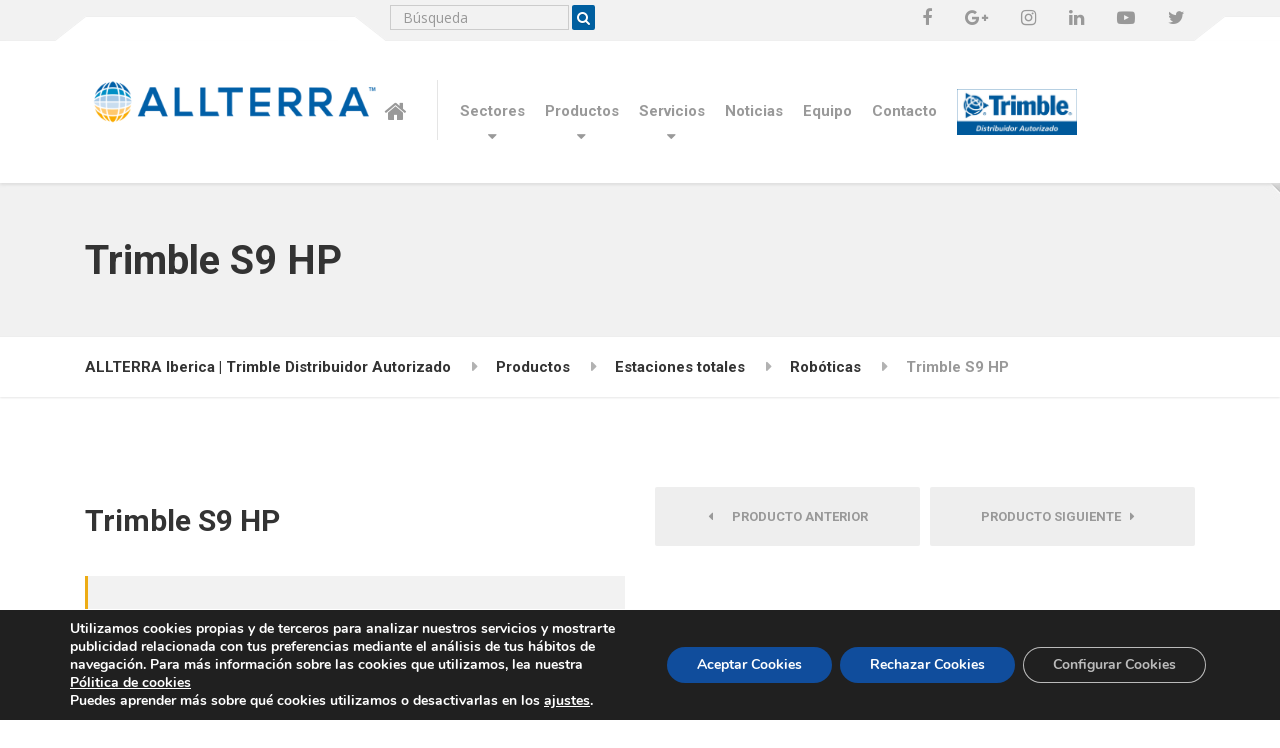

--- FILE ---
content_type: text/html; charset=utf-8
request_url: https://www.google.com/recaptcha/api2/anchor?ar=1&k=6Lf4DpkUAAAAAACx4d8jRVHfzcbalavaWVlcBTI-&co=aHR0cHM6Ly93d3cuYWxsdGVycmEtaWJlcmljYS5lczo0NDM.&hl=en&v=N67nZn4AqZkNcbeMu4prBgzg&size=invisible&anchor-ms=20000&execute-ms=30000&cb=scx063th4yg0
body_size: 48888
content:
<!DOCTYPE HTML><html dir="ltr" lang="en"><head><meta http-equiv="Content-Type" content="text/html; charset=UTF-8">
<meta http-equiv="X-UA-Compatible" content="IE=edge">
<title>reCAPTCHA</title>
<style type="text/css">
/* cyrillic-ext */
@font-face {
  font-family: 'Roboto';
  font-style: normal;
  font-weight: 400;
  font-stretch: 100%;
  src: url(//fonts.gstatic.com/s/roboto/v48/KFO7CnqEu92Fr1ME7kSn66aGLdTylUAMa3GUBHMdazTgWw.woff2) format('woff2');
  unicode-range: U+0460-052F, U+1C80-1C8A, U+20B4, U+2DE0-2DFF, U+A640-A69F, U+FE2E-FE2F;
}
/* cyrillic */
@font-face {
  font-family: 'Roboto';
  font-style: normal;
  font-weight: 400;
  font-stretch: 100%;
  src: url(//fonts.gstatic.com/s/roboto/v48/KFO7CnqEu92Fr1ME7kSn66aGLdTylUAMa3iUBHMdazTgWw.woff2) format('woff2');
  unicode-range: U+0301, U+0400-045F, U+0490-0491, U+04B0-04B1, U+2116;
}
/* greek-ext */
@font-face {
  font-family: 'Roboto';
  font-style: normal;
  font-weight: 400;
  font-stretch: 100%;
  src: url(//fonts.gstatic.com/s/roboto/v48/KFO7CnqEu92Fr1ME7kSn66aGLdTylUAMa3CUBHMdazTgWw.woff2) format('woff2');
  unicode-range: U+1F00-1FFF;
}
/* greek */
@font-face {
  font-family: 'Roboto';
  font-style: normal;
  font-weight: 400;
  font-stretch: 100%;
  src: url(//fonts.gstatic.com/s/roboto/v48/KFO7CnqEu92Fr1ME7kSn66aGLdTylUAMa3-UBHMdazTgWw.woff2) format('woff2');
  unicode-range: U+0370-0377, U+037A-037F, U+0384-038A, U+038C, U+038E-03A1, U+03A3-03FF;
}
/* math */
@font-face {
  font-family: 'Roboto';
  font-style: normal;
  font-weight: 400;
  font-stretch: 100%;
  src: url(//fonts.gstatic.com/s/roboto/v48/KFO7CnqEu92Fr1ME7kSn66aGLdTylUAMawCUBHMdazTgWw.woff2) format('woff2');
  unicode-range: U+0302-0303, U+0305, U+0307-0308, U+0310, U+0312, U+0315, U+031A, U+0326-0327, U+032C, U+032F-0330, U+0332-0333, U+0338, U+033A, U+0346, U+034D, U+0391-03A1, U+03A3-03A9, U+03B1-03C9, U+03D1, U+03D5-03D6, U+03F0-03F1, U+03F4-03F5, U+2016-2017, U+2034-2038, U+203C, U+2040, U+2043, U+2047, U+2050, U+2057, U+205F, U+2070-2071, U+2074-208E, U+2090-209C, U+20D0-20DC, U+20E1, U+20E5-20EF, U+2100-2112, U+2114-2115, U+2117-2121, U+2123-214F, U+2190, U+2192, U+2194-21AE, U+21B0-21E5, U+21F1-21F2, U+21F4-2211, U+2213-2214, U+2216-22FF, U+2308-230B, U+2310, U+2319, U+231C-2321, U+2336-237A, U+237C, U+2395, U+239B-23B7, U+23D0, U+23DC-23E1, U+2474-2475, U+25AF, U+25B3, U+25B7, U+25BD, U+25C1, U+25CA, U+25CC, U+25FB, U+266D-266F, U+27C0-27FF, U+2900-2AFF, U+2B0E-2B11, U+2B30-2B4C, U+2BFE, U+3030, U+FF5B, U+FF5D, U+1D400-1D7FF, U+1EE00-1EEFF;
}
/* symbols */
@font-face {
  font-family: 'Roboto';
  font-style: normal;
  font-weight: 400;
  font-stretch: 100%;
  src: url(//fonts.gstatic.com/s/roboto/v48/KFO7CnqEu92Fr1ME7kSn66aGLdTylUAMaxKUBHMdazTgWw.woff2) format('woff2');
  unicode-range: U+0001-000C, U+000E-001F, U+007F-009F, U+20DD-20E0, U+20E2-20E4, U+2150-218F, U+2190, U+2192, U+2194-2199, U+21AF, U+21E6-21F0, U+21F3, U+2218-2219, U+2299, U+22C4-22C6, U+2300-243F, U+2440-244A, U+2460-24FF, U+25A0-27BF, U+2800-28FF, U+2921-2922, U+2981, U+29BF, U+29EB, U+2B00-2BFF, U+4DC0-4DFF, U+FFF9-FFFB, U+10140-1018E, U+10190-1019C, U+101A0, U+101D0-101FD, U+102E0-102FB, U+10E60-10E7E, U+1D2C0-1D2D3, U+1D2E0-1D37F, U+1F000-1F0FF, U+1F100-1F1AD, U+1F1E6-1F1FF, U+1F30D-1F30F, U+1F315, U+1F31C, U+1F31E, U+1F320-1F32C, U+1F336, U+1F378, U+1F37D, U+1F382, U+1F393-1F39F, U+1F3A7-1F3A8, U+1F3AC-1F3AF, U+1F3C2, U+1F3C4-1F3C6, U+1F3CA-1F3CE, U+1F3D4-1F3E0, U+1F3ED, U+1F3F1-1F3F3, U+1F3F5-1F3F7, U+1F408, U+1F415, U+1F41F, U+1F426, U+1F43F, U+1F441-1F442, U+1F444, U+1F446-1F449, U+1F44C-1F44E, U+1F453, U+1F46A, U+1F47D, U+1F4A3, U+1F4B0, U+1F4B3, U+1F4B9, U+1F4BB, U+1F4BF, U+1F4C8-1F4CB, U+1F4D6, U+1F4DA, U+1F4DF, U+1F4E3-1F4E6, U+1F4EA-1F4ED, U+1F4F7, U+1F4F9-1F4FB, U+1F4FD-1F4FE, U+1F503, U+1F507-1F50B, U+1F50D, U+1F512-1F513, U+1F53E-1F54A, U+1F54F-1F5FA, U+1F610, U+1F650-1F67F, U+1F687, U+1F68D, U+1F691, U+1F694, U+1F698, U+1F6AD, U+1F6B2, U+1F6B9-1F6BA, U+1F6BC, U+1F6C6-1F6CF, U+1F6D3-1F6D7, U+1F6E0-1F6EA, U+1F6F0-1F6F3, U+1F6F7-1F6FC, U+1F700-1F7FF, U+1F800-1F80B, U+1F810-1F847, U+1F850-1F859, U+1F860-1F887, U+1F890-1F8AD, U+1F8B0-1F8BB, U+1F8C0-1F8C1, U+1F900-1F90B, U+1F93B, U+1F946, U+1F984, U+1F996, U+1F9E9, U+1FA00-1FA6F, U+1FA70-1FA7C, U+1FA80-1FA89, U+1FA8F-1FAC6, U+1FACE-1FADC, U+1FADF-1FAE9, U+1FAF0-1FAF8, U+1FB00-1FBFF;
}
/* vietnamese */
@font-face {
  font-family: 'Roboto';
  font-style: normal;
  font-weight: 400;
  font-stretch: 100%;
  src: url(//fonts.gstatic.com/s/roboto/v48/KFO7CnqEu92Fr1ME7kSn66aGLdTylUAMa3OUBHMdazTgWw.woff2) format('woff2');
  unicode-range: U+0102-0103, U+0110-0111, U+0128-0129, U+0168-0169, U+01A0-01A1, U+01AF-01B0, U+0300-0301, U+0303-0304, U+0308-0309, U+0323, U+0329, U+1EA0-1EF9, U+20AB;
}
/* latin-ext */
@font-face {
  font-family: 'Roboto';
  font-style: normal;
  font-weight: 400;
  font-stretch: 100%;
  src: url(//fonts.gstatic.com/s/roboto/v48/KFO7CnqEu92Fr1ME7kSn66aGLdTylUAMa3KUBHMdazTgWw.woff2) format('woff2');
  unicode-range: U+0100-02BA, U+02BD-02C5, U+02C7-02CC, U+02CE-02D7, U+02DD-02FF, U+0304, U+0308, U+0329, U+1D00-1DBF, U+1E00-1E9F, U+1EF2-1EFF, U+2020, U+20A0-20AB, U+20AD-20C0, U+2113, U+2C60-2C7F, U+A720-A7FF;
}
/* latin */
@font-face {
  font-family: 'Roboto';
  font-style: normal;
  font-weight: 400;
  font-stretch: 100%;
  src: url(//fonts.gstatic.com/s/roboto/v48/KFO7CnqEu92Fr1ME7kSn66aGLdTylUAMa3yUBHMdazQ.woff2) format('woff2');
  unicode-range: U+0000-00FF, U+0131, U+0152-0153, U+02BB-02BC, U+02C6, U+02DA, U+02DC, U+0304, U+0308, U+0329, U+2000-206F, U+20AC, U+2122, U+2191, U+2193, U+2212, U+2215, U+FEFF, U+FFFD;
}
/* cyrillic-ext */
@font-face {
  font-family: 'Roboto';
  font-style: normal;
  font-weight: 500;
  font-stretch: 100%;
  src: url(//fonts.gstatic.com/s/roboto/v48/KFO7CnqEu92Fr1ME7kSn66aGLdTylUAMa3GUBHMdazTgWw.woff2) format('woff2');
  unicode-range: U+0460-052F, U+1C80-1C8A, U+20B4, U+2DE0-2DFF, U+A640-A69F, U+FE2E-FE2F;
}
/* cyrillic */
@font-face {
  font-family: 'Roboto';
  font-style: normal;
  font-weight: 500;
  font-stretch: 100%;
  src: url(//fonts.gstatic.com/s/roboto/v48/KFO7CnqEu92Fr1ME7kSn66aGLdTylUAMa3iUBHMdazTgWw.woff2) format('woff2');
  unicode-range: U+0301, U+0400-045F, U+0490-0491, U+04B0-04B1, U+2116;
}
/* greek-ext */
@font-face {
  font-family: 'Roboto';
  font-style: normal;
  font-weight: 500;
  font-stretch: 100%;
  src: url(//fonts.gstatic.com/s/roboto/v48/KFO7CnqEu92Fr1ME7kSn66aGLdTylUAMa3CUBHMdazTgWw.woff2) format('woff2');
  unicode-range: U+1F00-1FFF;
}
/* greek */
@font-face {
  font-family: 'Roboto';
  font-style: normal;
  font-weight: 500;
  font-stretch: 100%;
  src: url(//fonts.gstatic.com/s/roboto/v48/KFO7CnqEu92Fr1ME7kSn66aGLdTylUAMa3-UBHMdazTgWw.woff2) format('woff2');
  unicode-range: U+0370-0377, U+037A-037F, U+0384-038A, U+038C, U+038E-03A1, U+03A3-03FF;
}
/* math */
@font-face {
  font-family: 'Roboto';
  font-style: normal;
  font-weight: 500;
  font-stretch: 100%;
  src: url(//fonts.gstatic.com/s/roboto/v48/KFO7CnqEu92Fr1ME7kSn66aGLdTylUAMawCUBHMdazTgWw.woff2) format('woff2');
  unicode-range: U+0302-0303, U+0305, U+0307-0308, U+0310, U+0312, U+0315, U+031A, U+0326-0327, U+032C, U+032F-0330, U+0332-0333, U+0338, U+033A, U+0346, U+034D, U+0391-03A1, U+03A3-03A9, U+03B1-03C9, U+03D1, U+03D5-03D6, U+03F0-03F1, U+03F4-03F5, U+2016-2017, U+2034-2038, U+203C, U+2040, U+2043, U+2047, U+2050, U+2057, U+205F, U+2070-2071, U+2074-208E, U+2090-209C, U+20D0-20DC, U+20E1, U+20E5-20EF, U+2100-2112, U+2114-2115, U+2117-2121, U+2123-214F, U+2190, U+2192, U+2194-21AE, U+21B0-21E5, U+21F1-21F2, U+21F4-2211, U+2213-2214, U+2216-22FF, U+2308-230B, U+2310, U+2319, U+231C-2321, U+2336-237A, U+237C, U+2395, U+239B-23B7, U+23D0, U+23DC-23E1, U+2474-2475, U+25AF, U+25B3, U+25B7, U+25BD, U+25C1, U+25CA, U+25CC, U+25FB, U+266D-266F, U+27C0-27FF, U+2900-2AFF, U+2B0E-2B11, U+2B30-2B4C, U+2BFE, U+3030, U+FF5B, U+FF5D, U+1D400-1D7FF, U+1EE00-1EEFF;
}
/* symbols */
@font-face {
  font-family: 'Roboto';
  font-style: normal;
  font-weight: 500;
  font-stretch: 100%;
  src: url(//fonts.gstatic.com/s/roboto/v48/KFO7CnqEu92Fr1ME7kSn66aGLdTylUAMaxKUBHMdazTgWw.woff2) format('woff2');
  unicode-range: U+0001-000C, U+000E-001F, U+007F-009F, U+20DD-20E0, U+20E2-20E4, U+2150-218F, U+2190, U+2192, U+2194-2199, U+21AF, U+21E6-21F0, U+21F3, U+2218-2219, U+2299, U+22C4-22C6, U+2300-243F, U+2440-244A, U+2460-24FF, U+25A0-27BF, U+2800-28FF, U+2921-2922, U+2981, U+29BF, U+29EB, U+2B00-2BFF, U+4DC0-4DFF, U+FFF9-FFFB, U+10140-1018E, U+10190-1019C, U+101A0, U+101D0-101FD, U+102E0-102FB, U+10E60-10E7E, U+1D2C0-1D2D3, U+1D2E0-1D37F, U+1F000-1F0FF, U+1F100-1F1AD, U+1F1E6-1F1FF, U+1F30D-1F30F, U+1F315, U+1F31C, U+1F31E, U+1F320-1F32C, U+1F336, U+1F378, U+1F37D, U+1F382, U+1F393-1F39F, U+1F3A7-1F3A8, U+1F3AC-1F3AF, U+1F3C2, U+1F3C4-1F3C6, U+1F3CA-1F3CE, U+1F3D4-1F3E0, U+1F3ED, U+1F3F1-1F3F3, U+1F3F5-1F3F7, U+1F408, U+1F415, U+1F41F, U+1F426, U+1F43F, U+1F441-1F442, U+1F444, U+1F446-1F449, U+1F44C-1F44E, U+1F453, U+1F46A, U+1F47D, U+1F4A3, U+1F4B0, U+1F4B3, U+1F4B9, U+1F4BB, U+1F4BF, U+1F4C8-1F4CB, U+1F4D6, U+1F4DA, U+1F4DF, U+1F4E3-1F4E6, U+1F4EA-1F4ED, U+1F4F7, U+1F4F9-1F4FB, U+1F4FD-1F4FE, U+1F503, U+1F507-1F50B, U+1F50D, U+1F512-1F513, U+1F53E-1F54A, U+1F54F-1F5FA, U+1F610, U+1F650-1F67F, U+1F687, U+1F68D, U+1F691, U+1F694, U+1F698, U+1F6AD, U+1F6B2, U+1F6B9-1F6BA, U+1F6BC, U+1F6C6-1F6CF, U+1F6D3-1F6D7, U+1F6E0-1F6EA, U+1F6F0-1F6F3, U+1F6F7-1F6FC, U+1F700-1F7FF, U+1F800-1F80B, U+1F810-1F847, U+1F850-1F859, U+1F860-1F887, U+1F890-1F8AD, U+1F8B0-1F8BB, U+1F8C0-1F8C1, U+1F900-1F90B, U+1F93B, U+1F946, U+1F984, U+1F996, U+1F9E9, U+1FA00-1FA6F, U+1FA70-1FA7C, U+1FA80-1FA89, U+1FA8F-1FAC6, U+1FACE-1FADC, U+1FADF-1FAE9, U+1FAF0-1FAF8, U+1FB00-1FBFF;
}
/* vietnamese */
@font-face {
  font-family: 'Roboto';
  font-style: normal;
  font-weight: 500;
  font-stretch: 100%;
  src: url(//fonts.gstatic.com/s/roboto/v48/KFO7CnqEu92Fr1ME7kSn66aGLdTylUAMa3OUBHMdazTgWw.woff2) format('woff2');
  unicode-range: U+0102-0103, U+0110-0111, U+0128-0129, U+0168-0169, U+01A0-01A1, U+01AF-01B0, U+0300-0301, U+0303-0304, U+0308-0309, U+0323, U+0329, U+1EA0-1EF9, U+20AB;
}
/* latin-ext */
@font-face {
  font-family: 'Roboto';
  font-style: normal;
  font-weight: 500;
  font-stretch: 100%;
  src: url(//fonts.gstatic.com/s/roboto/v48/KFO7CnqEu92Fr1ME7kSn66aGLdTylUAMa3KUBHMdazTgWw.woff2) format('woff2');
  unicode-range: U+0100-02BA, U+02BD-02C5, U+02C7-02CC, U+02CE-02D7, U+02DD-02FF, U+0304, U+0308, U+0329, U+1D00-1DBF, U+1E00-1E9F, U+1EF2-1EFF, U+2020, U+20A0-20AB, U+20AD-20C0, U+2113, U+2C60-2C7F, U+A720-A7FF;
}
/* latin */
@font-face {
  font-family: 'Roboto';
  font-style: normal;
  font-weight: 500;
  font-stretch: 100%;
  src: url(//fonts.gstatic.com/s/roboto/v48/KFO7CnqEu92Fr1ME7kSn66aGLdTylUAMa3yUBHMdazQ.woff2) format('woff2');
  unicode-range: U+0000-00FF, U+0131, U+0152-0153, U+02BB-02BC, U+02C6, U+02DA, U+02DC, U+0304, U+0308, U+0329, U+2000-206F, U+20AC, U+2122, U+2191, U+2193, U+2212, U+2215, U+FEFF, U+FFFD;
}
/* cyrillic-ext */
@font-face {
  font-family: 'Roboto';
  font-style: normal;
  font-weight: 900;
  font-stretch: 100%;
  src: url(//fonts.gstatic.com/s/roboto/v48/KFO7CnqEu92Fr1ME7kSn66aGLdTylUAMa3GUBHMdazTgWw.woff2) format('woff2');
  unicode-range: U+0460-052F, U+1C80-1C8A, U+20B4, U+2DE0-2DFF, U+A640-A69F, U+FE2E-FE2F;
}
/* cyrillic */
@font-face {
  font-family: 'Roboto';
  font-style: normal;
  font-weight: 900;
  font-stretch: 100%;
  src: url(//fonts.gstatic.com/s/roboto/v48/KFO7CnqEu92Fr1ME7kSn66aGLdTylUAMa3iUBHMdazTgWw.woff2) format('woff2');
  unicode-range: U+0301, U+0400-045F, U+0490-0491, U+04B0-04B1, U+2116;
}
/* greek-ext */
@font-face {
  font-family: 'Roboto';
  font-style: normal;
  font-weight: 900;
  font-stretch: 100%;
  src: url(//fonts.gstatic.com/s/roboto/v48/KFO7CnqEu92Fr1ME7kSn66aGLdTylUAMa3CUBHMdazTgWw.woff2) format('woff2');
  unicode-range: U+1F00-1FFF;
}
/* greek */
@font-face {
  font-family: 'Roboto';
  font-style: normal;
  font-weight: 900;
  font-stretch: 100%;
  src: url(//fonts.gstatic.com/s/roboto/v48/KFO7CnqEu92Fr1ME7kSn66aGLdTylUAMa3-UBHMdazTgWw.woff2) format('woff2');
  unicode-range: U+0370-0377, U+037A-037F, U+0384-038A, U+038C, U+038E-03A1, U+03A3-03FF;
}
/* math */
@font-face {
  font-family: 'Roboto';
  font-style: normal;
  font-weight: 900;
  font-stretch: 100%;
  src: url(//fonts.gstatic.com/s/roboto/v48/KFO7CnqEu92Fr1ME7kSn66aGLdTylUAMawCUBHMdazTgWw.woff2) format('woff2');
  unicode-range: U+0302-0303, U+0305, U+0307-0308, U+0310, U+0312, U+0315, U+031A, U+0326-0327, U+032C, U+032F-0330, U+0332-0333, U+0338, U+033A, U+0346, U+034D, U+0391-03A1, U+03A3-03A9, U+03B1-03C9, U+03D1, U+03D5-03D6, U+03F0-03F1, U+03F4-03F5, U+2016-2017, U+2034-2038, U+203C, U+2040, U+2043, U+2047, U+2050, U+2057, U+205F, U+2070-2071, U+2074-208E, U+2090-209C, U+20D0-20DC, U+20E1, U+20E5-20EF, U+2100-2112, U+2114-2115, U+2117-2121, U+2123-214F, U+2190, U+2192, U+2194-21AE, U+21B0-21E5, U+21F1-21F2, U+21F4-2211, U+2213-2214, U+2216-22FF, U+2308-230B, U+2310, U+2319, U+231C-2321, U+2336-237A, U+237C, U+2395, U+239B-23B7, U+23D0, U+23DC-23E1, U+2474-2475, U+25AF, U+25B3, U+25B7, U+25BD, U+25C1, U+25CA, U+25CC, U+25FB, U+266D-266F, U+27C0-27FF, U+2900-2AFF, U+2B0E-2B11, U+2B30-2B4C, U+2BFE, U+3030, U+FF5B, U+FF5D, U+1D400-1D7FF, U+1EE00-1EEFF;
}
/* symbols */
@font-face {
  font-family: 'Roboto';
  font-style: normal;
  font-weight: 900;
  font-stretch: 100%;
  src: url(//fonts.gstatic.com/s/roboto/v48/KFO7CnqEu92Fr1ME7kSn66aGLdTylUAMaxKUBHMdazTgWw.woff2) format('woff2');
  unicode-range: U+0001-000C, U+000E-001F, U+007F-009F, U+20DD-20E0, U+20E2-20E4, U+2150-218F, U+2190, U+2192, U+2194-2199, U+21AF, U+21E6-21F0, U+21F3, U+2218-2219, U+2299, U+22C4-22C6, U+2300-243F, U+2440-244A, U+2460-24FF, U+25A0-27BF, U+2800-28FF, U+2921-2922, U+2981, U+29BF, U+29EB, U+2B00-2BFF, U+4DC0-4DFF, U+FFF9-FFFB, U+10140-1018E, U+10190-1019C, U+101A0, U+101D0-101FD, U+102E0-102FB, U+10E60-10E7E, U+1D2C0-1D2D3, U+1D2E0-1D37F, U+1F000-1F0FF, U+1F100-1F1AD, U+1F1E6-1F1FF, U+1F30D-1F30F, U+1F315, U+1F31C, U+1F31E, U+1F320-1F32C, U+1F336, U+1F378, U+1F37D, U+1F382, U+1F393-1F39F, U+1F3A7-1F3A8, U+1F3AC-1F3AF, U+1F3C2, U+1F3C4-1F3C6, U+1F3CA-1F3CE, U+1F3D4-1F3E0, U+1F3ED, U+1F3F1-1F3F3, U+1F3F5-1F3F7, U+1F408, U+1F415, U+1F41F, U+1F426, U+1F43F, U+1F441-1F442, U+1F444, U+1F446-1F449, U+1F44C-1F44E, U+1F453, U+1F46A, U+1F47D, U+1F4A3, U+1F4B0, U+1F4B3, U+1F4B9, U+1F4BB, U+1F4BF, U+1F4C8-1F4CB, U+1F4D6, U+1F4DA, U+1F4DF, U+1F4E3-1F4E6, U+1F4EA-1F4ED, U+1F4F7, U+1F4F9-1F4FB, U+1F4FD-1F4FE, U+1F503, U+1F507-1F50B, U+1F50D, U+1F512-1F513, U+1F53E-1F54A, U+1F54F-1F5FA, U+1F610, U+1F650-1F67F, U+1F687, U+1F68D, U+1F691, U+1F694, U+1F698, U+1F6AD, U+1F6B2, U+1F6B9-1F6BA, U+1F6BC, U+1F6C6-1F6CF, U+1F6D3-1F6D7, U+1F6E0-1F6EA, U+1F6F0-1F6F3, U+1F6F7-1F6FC, U+1F700-1F7FF, U+1F800-1F80B, U+1F810-1F847, U+1F850-1F859, U+1F860-1F887, U+1F890-1F8AD, U+1F8B0-1F8BB, U+1F8C0-1F8C1, U+1F900-1F90B, U+1F93B, U+1F946, U+1F984, U+1F996, U+1F9E9, U+1FA00-1FA6F, U+1FA70-1FA7C, U+1FA80-1FA89, U+1FA8F-1FAC6, U+1FACE-1FADC, U+1FADF-1FAE9, U+1FAF0-1FAF8, U+1FB00-1FBFF;
}
/* vietnamese */
@font-face {
  font-family: 'Roboto';
  font-style: normal;
  font-weight: 900;
  font-stretch: 100%;
  src: url(//fonts.gstatic.com/s/roboto/v48/KFO7CnqEu92Fr1ME7kSn66aGLdTylUAMa3OUBHMdazTgWw.woff2) format('woff2');
  unicode-range: U+0102-0103, U+0110-0111, U+0128-0129, U+0168-0169, U+01A0-01A1, U+01AF-01B0, U+0300-0301, U+0303-0304, U+0308-0309, U+0323, U+0329, U+1EA0-1EF9, U+20AB;
}
/* latin-ext */
@font-face {
  font-family: 'Roboto';
  font-style: normal;
  font-weight: 900;
  font-stretch: 100%;
  src: url(//fonts.gstatic.com/s/roboto/v48/KFO7CnqEu92Fr1ME7kSn66aGLdTylUAMa3KUBHMdazTgWw.woff2) format('woff2');
  unicode-range: U+0100-02BA, U+02BD-02C5, U+02C7-02CC, U+02CE-02D7, U+02DD-02FF, U+0304, U+0308, U+0329, U+1D00-1DBF, U+1E00-1E9F, U+1EF2-1EFF, U+2020, U+20A0-20AB, U+20AD-20C0, U+2113, U+2C60-2C7F, U+A720-A7FF;
}
/* latin */
@font-face {
  font-family: 'Roboto';
  font-style: normal;
  font-weight: 900;
  font-stretch: 100%;
  src: url(//fonts.gstatic.com/s/roboto/v48/KFO7CnqEu92Fr1ME7kSn66aGLdTylUAMa3yUBHMdazQ.woff2) format('woff2');
  unicode-range: U+0000-00FF, U+0131, U+0152-0153, U+02BB-02BC, U+02C6, U+02DA, U+02DC, U+0304, U+0308, U+0329, U+2000-206F, U+20AC, U+2122, U+2191, U+2193, U+2212, U+2215, U+FEFF, U+FFFD;
}

</style>
<link rel="stylesheet" type="text/css" href="https://www.gstatic.com/recaptcha/releases/N67nZn4AqZkNcbeMu4prBgzg/styles__ltr.css">
<script nonce="Oj2e58WEsTEDGW6-t2WZIA" type="text/javascript">window['__recaptcha_api'] = 'https://www.google.com/recaptcha/api2/';</script>
<script type="text/javascript" src="https://www.gstatic.com/recaptcha/releases/N67nZn4AqZkNcbeMu4prBgzg/recaptcha__en.js" nonce="Oj2e58WEsTEDGW6-t2WZIA">
      
    </script></head>
<body><div id="rc-anchor-alert" class="rc-anchor-alert"></div>
<input type="hidden" id="recaptcha-token" value="[base64]">
<script type="text/javascript" nonce="Oj2e58WEsTEDGW6-t2WZIA">
      recaptcha.anchor.Main.init("[\x22ainput\x22,[\x22bgdata\x22,\x22\x22,\[base64]/[base64]/[base64]/[base64]/[base64]/UltsKytdPUU6KEU8MjA0OD9SW2wrK109RT4+NnwxOTI6KChFJjY0NTEyKT09NTUyOTYmJk0rMTxjLmxlbmd0aCYmKGMuY2hhckNvZGVBdChNKzEpJjY0NTEyKT09NTYzMjA/[base64]/[base64]/[base64]/[base64]/[base64]/[base64]/[base64]\x22,\[base64]\\u003d\\u003d\x22,\x22JsKzQcKDwpfCnioDYzTCrWDDqmksw6wCw7PDqCtzcntRBMKKw4pMw4Z4wrIYw4HDrSDCrS3CrMKKwq/DhQI/ZsKgwrvDjxkFfMO7w47DpsKHw6vDokPCu1NUaMOPFcKnCsKxw4fDn8KiHxl4wrfCjMO/[base64]/[base64]/CmiDDrcK4bsOLwqzCiMOtw5DCvsKgw7pawqgAw4F3fQDCggLDuXQVX8KueMKYb8Ksw7fDhApZw5pJbjHCjwQPw7QkEArDjsK9wp7DqcKSwpLDgwNzw6fCocOBJMO0w49Qw6ILKcKzw5lxJMKnwrHDt0TCncKzw4HCggEQBMKPwohFLyjDkMKoNlzDisOrDkV/VDTDlV3CunB0w7QiXcKZX8Onw4PCicKiI0vDpMOJwoXDrMKiw5dDw4VFYsKYwq7ChMKTw4rDiFTCt8K+JRx7dnPDgsOtwoUyGTQpwo3DpEt6fcKww6MfQMK0TETChS/[base64]/CpMKNw6DCrUNhaj0ENgBqW15Gw7TCgcK7P8O1T2HCt0DDsMO1wprDkj3DjcKXwqF5MivDhF5Nw5F1LMOUw44qwpA+EGLDuMO/PMKvwp5xSB0kw6LClMOkIAjCssOUw5/DtQ7DoMKeX1U/wotkw78GRMOAwqRxW1zDmhtbw5Itc8O1TULCiwvDuxzCp2BoOsOtKMKTecOBNcOZacKDw4sRAUNpDQrCk8OGNx/DlsKmw7XDhkLCncOuw6lUVQDCqG7CiFl5w4s7TMK8dcOCw65PeXQzdMOQwrcjKsKbdB7DijbDqBcaJAkST8KWwoknccKZwqpKwpV6w6LCs0tBwo9nbivDucK+W8O4OizDhw9VBEDDnmzChsOvTsOaNjsiRVnDkMOJwq/DqQrCtzYBwpTCrj7Cv8OPw6jDncOoPcO0w73DhcKXZicyGsKdw7zDm393w5PDhxPDm8KJHGjDnU1hfEkNw6jCq37Cj8Khw4DDvFpTw5IPw5ldwqk4bm/DvxTDjcK8w6XDrsKjYsKHRDc5RGvDncKXEkrCvG8Kw53CnS5Mw5cHIFtjbTRTwr3ClMOQLxF5wqrCjXphwo4PwobDkcO4eizDiMKzwpzCjE7DpRtew5LDjMKdCsOdwozCksONw7BtwpxMMcOYBcKfDcO9woXCnsOww7zDhknChh3DkcOtaMKQwqvCqcKjesK/wqI5YjLCg1HDqmNXwrrCoBwhwrHCrsO0d8OhZcOjazzDo1DDjcOTLsKRw5J3wovDssOIw5TDpwRsRcODD1nCoXvCkVvCtE/DpW4+wrocHcKDw6vDhsK2wq9lZ1DCmWJILUDDgMOjecKUSTVHwos7XMO8KMO7wpXCj8OsVgPDiMK6wpbDvzVSwqDCgsObHsOgdcOFEhDCu8OwcMOdUFcbw7kIwqTCt8OaIsOYIcO6woLCpT3CpFEYw7DDmxbDrhBnwpXCpi5Qw7hRRnAcw74xw5NXHB7DlBfCvsO/w4DCkU3Cj8KJO8ODAUpCMsKFE8OPwpDDk1DCvcOUAMKMOxTCjcKbwqjDisKPIDjCoMOGVMK/wpNMwozDt8OrwqbCjcOtZA/CqFjCucKpw7Q2wqbCvsKDLxozIktZwp/[base64]/DnSLCjgEkw4vDk0xmQhIzc8KcFjEOXwvCsMKCbWkgeMOtLsOiwqsEw6BnRsKlT1UMwoXCmMKDFEHDlMK6IcKUw6x7woAeVQtiwqXCgj7DvR1Hw5ZTw4QsAMOJwrVyZhHCpsKRQ3gSw5DCq8KNwozDjsKzwpnDkhHCgwrCul/CunHCiMKuBzPCiisiNcKQw55yw63CtkTDkcOwI3jDtR7Dl8OZcsOIEMKqwqjCvlwgw4U4wrwfCsKJwqhXw63DpjTDlcOoTDPCnhQwRsORFErDvws/OHpJXMKrwpTCgcO8w5FYFUHCgMKGTjFGw50tDHLDrVvCp8KxGcKXbMOhfsK8w5/DkSTCpkrCscKiw45rw7YnHsKTwqbCjAHDokTDk0bDpAvDqAzChGLDuDIrenfDqTpBSRtfdcKBfDPCn8O5w6DDuMKAwrRIw54uw5bDkVbCikkrc8KVEhIxei3Co8ORIDnDqsO2wonDgjsEEXXDjsOqw6BuKMOYwrs9wohxLMO0Wkt4CsOzwqhJRXY/wpYqdcK2w7ctwrZ1F8OMQjzDr8Orw50aw6XCnsOCJMKYwopuFMKsTX/[base64]/[base64]/CusOMw5lTXcOODcOow7UFOWPDhMKCV37CvTsMwpIqw6AANHnCg09Ww4oNLjPCvyTCj8Ohwrccw45RLMKTIcOOWcONUMO/w4PCscK/w5zCvnoqw7ghKQJtXxIsNsKeXsOaLMKWRMOeJAofwoszwp/Cq8KlPMOQe8OvwrN+EMOEwo0Iw57CvMOowpV4w4ROwojDrRk1RxbDhcO2WsKqw7/DmMK/K8O8VsKbIVrDgcKMw63CqDVVwpHDtcKdBsObw7EWNsO0w7XCgCIHNXVNw7M2d3vChghMw7fDk8Kkwo4Ww5jDtMKRwpTDq8OANEHDl2HCvgPCmsK/w7JmNcKBRMO6w7R8NU7ClVnCrH0tw6BQGSHCncO6w4XDtzN3BSdawo9owqBQwqtPFhbCrWrDlVo0wqhDw4EPwp15wpLDhHPDksOowp/DssKsMhwcw5DDkCTDs8KUwqHCkxTCvQ8Oe2Jow5vDoBXDvSp4KMO+U8Khw7ETcMOXwpXCg8KJb8KZHlhHJjM7S8KbdMONwq55M2LCssOzw7wnCDk3w4sDXxLCoDzDiDUZw7XDh8KmPgDCpwIPccOBPMKIw53Duk8bw6pIw4/CpwZiKMOUw5/CgMOzwrPDn8Kgw7VVJMK0wpk5wqbDkxZaZUE7LMKEwpXDtsOiwoLCg8OnGVosX29pJsKdwr1Lw4lJw73DmcKIwoTCo0Arw4VnwrfCl8OMw7HCocOCeUwXwrsYP0Alwr3Dnxthw5l4wrDDnMK/wpRJITMQY8Oiw7FXwrM6Yw9dXMOww5ALcE81ZA7Co1XDgRkJw7LDmUHDucOFO2VmSMOqwr/DhwPCgBxgJybDjcKowr0XwrxyGcKww5zCksKlwp3Dq8OgwpzCucK/LMOxwpfCm2fChMKnwrovXMKCPU9Wwo3CiMObw7nCry7Dqm1Yw5fDgHEiwqV3w5rCvsK9Bg/CpMKYw4VqwrPDmHApeEnCsW3Dj8KFw43CicKDDsK6w6RmNsO4w4zCtsKvdAnDkA7CuGAQw4jDlkjClMO8WTtHeljCpcOebsKEUD7ChDDCnsOnwq4bwobCqFDDoUZ9wrbDuVbCvjDCn8OOXsKLwqzDk1kWIFbDhG0/[base64]/wogSd2XCs8OoEMOuw4HCp8KGwpEPPVJFwpjCtsOYfcOOwoooOFPDkgTCjcO3dsOcK2sCw4nDt8KIw5JjXsOTwqBSF8OSw7VVAMKMw4JEE8K9di4uwpVlw5/Dm8KiwprCgMKSdcORwpvDh3dkw6TCl1jCksK4XsK7A8OtwpAnCMKSVcOOw6tzEMKxw7vCqsKBTU99w71EH8KQwpRxw5J/wpLCix7CnmnCqcK6wpfCv8Khw4jCqiPCnsKXw5jCvcOLNMO7RUYMOAhHHkLDhng+w6PCh1LCt8OSPi0pa8OJck7DuQfCu0zDhsO2Z8KPUhjDjMKzOA/CgMO4ecOJMF/DtEPDrFvCsxhqYsOkw7dYw7bDhcK8w4XCmgjCm1BCTwoICTN/[base64]/Cs8Ksw4jDp8OCVyrChXvCmXzDlCXCk8K0S8KTCsOvw5cSC8KdwpJfc8Kowo02aMOvw78wfHMkV2XCt8OPDB3CijzDkGnDnF/CoER0CcKnZREYw4DDqcK3w617wrZcMMONXyvCph3ClcKpw4ZMREfDssOTwrIkMMOZwpHCtcKzQMKQwpvDghM5wovDjVR8LMKrwpTCmsOQNMKwLcOUw7sDesKYw4Z4ecOjw6DDlDjCm8KiLFnCpcKvUcOwLcOCw4/DvcOIMynDq8O8w4HCtsOfcMKnwqjDo8OHw59awrgiSTsAw51KZgUsGAvDhGPDn8OuTMOAZ8OIwpFIWcOFGMONw6EIwrLDj8KIw5XDl1HDscK5bsO3eQ9+Py/DtMOKHsORw6DDmcK2w5Z1w7HDuBY1CErCkBUdWgUzNk8Zw7c4HcOIwoxrDBnCgRPDisOjwpRSwrkzAcKIMknDiAgrQ8KrcAdTw7HCqcOJYcK5Wn96w5RyDy/Dk8OMexnCgzVWwqnCg8KPw7cBw6DDjMKEYcOPb1nDhTHCnMOTw7PCuGUHwrHDicOOworCkDUmwqt0w6YrXcKdOcKFwq7DhUJzw7ozwq3DqwsnwqTCiMKIVQzDncOUPcOjJwEYA3/CkAxewqzCosOpSMO8w7vCkMOWEl8jwplkw6BLfMO6ZMKeJBlZPsOPQSQDwoQjUcK4w5rDjA80EsKjTMOxBMKiwqoQwogwwqHDhsOTw7jDvDAqSnHCksKBw4szw713Mw/DqTDDnsO9IQDDmsK5wpDCmcK2w6rDtk4NWzcgw7hbwpTDtMKjwpZPNMOTwpbCkDt/w53CpR/DjRPDq8KJw68Rwrc8fEJMwo1zMsKdwr4celzClA3Du1k8wp8cwqxPTFrDnB3Do8KSwpZpLcOFwrrCh8OkdXo1w4duXTw8w4ofMcKMw75zwpNqwq4xU8KGLcKOwp9hVR1sC3PCpCdvN2HDgMKfEcKJAsOJB8OCClIPw6QzKCvDnlzCr8Olw7TDpsOawrMNGn/[base64]/fy7CkXhkwqslw7bDpz5rwpx2FsOBEHXClRTDonhEe38WwpUywofCvXMnwrdfw407XQXCkcKPQcKJwo/[base64]/UMOEw6XDtUPDmgphAcKrJsKMwojCt8KfworCv8OAwqTCvsKaR8OJMh8bFMK/KlnDtMOLw7QGSjANPy/Dh8Kyw6LDrRhrw41ow6giYxDCj8OKw57CpMKwwqFnHMKwwqzDnlfCpsK0BR4WwpTCok4cF8Ovw44bw70gfcOcfENkaE9Bw75AwofCvigEw5LCscK9FnjCl8Kgw5/Co8Oawq7DoMOowq43wrUCw4rDvlECw7fDo31Aw7TDscKow7d6woPCsjYbwpjCrT3CssKEwoYrw6ImVcKoMwNLw4HDnS3ClijDgX3Dkw3ClcKrHgQEwpcywp7DmwfCqMKrw5NIw4g2BcK6wq3Cj8KowoPCrWF3wp3DjMOLKiwjw5/CmDhaS2BRw5DDjH8VFjXCsjrCvzDCm8OAwqzClkzDhVvCjcOGHmgNwpnDo8OLw5bDl8O/VMOCwqlsV3zDuhsfwq7DlHwrfsK6S8KCdg3DocO+JMOYDMKhwpxYw4bDrgLCtcKVTsOjeMOfwroMFsOKw5ZuwonDh8OrU2MfcMKmwothdcKLTU/DoMOQwp1VWMO5w4nCtB/CrlkNwrsuwrF+dsKIa8KFOgnDnQRjd8KpwpnDusK3w5bDlcKdw7fDjy3CrEzCpsKewp3Ch8KNw5PChyvDv8KXCMKpUFbDr8KrwpXDisOPw5XCu8O4wqxUdcOWw6skERAAw7c2wohYUMO4wrbDuVjCjsK8w4vCksOcOlxKw5ESwr/CrsK2woI9D8OjDlDDsMKlwqfCpMObwpXDlyLDgCTCpcOQw5bDj8O+woQbwqBtPsOJwp8cwo9QdsOhwpU4ZcK5w55tQcKYwo1Aw6h5w4HCiDfDhRrCpWDCvMOgMsKqw5BWwq/DkMOCIsOqPxUXJcK2WRBZVcOODsKUVMOYa8OcwrrDqVLDicK4w7/Chy7CuHtScg7ChyULwqlHw6YgwoXCnDPDtB3DksK8PcOLwppGwobDmsKbwobCu311b8K/D8KAw7vCp8ObNzQ1AnnCvi0IwpvDtzoPw5jCqBfCpnFXwoACDxPDiMOswqB0w63DjGRnHcKOA8KKH8KILwNYCcKWccOBw5NKZgLDlUDDjcOYQyh2ZBhuwphAIcKGw71Lw7jCo1FLw5fDknfDgsORw7rDogfDshDDgx90wqPDrCkkV8OVI2/CgzzDtMKfw707CGp3w4sTLsOuc8KIDGcHMAXCtGnCg8KYIMOOKcKTeG3ClMOyTcOrcwTCvwnCmcOQC8OewqHDshcuSz0Twr/[base64]/M8KowoHDpsKwwr0Lw68ewrdrFMKtcCRqwrnDjsODwq/Cn8OHwo3DrHLColLDr8OKwqVdw4rCkcKAbMKSwodjD8Oew7rCvzg3IcK5wqgKw4gawpXDk8K7wqAkP8KhU8KkwqvCiSLCszLDsid4RQ1/KTbCssKDLcOCPGIKFhXDiyNTJQ8/w48SU1nCsSo6ZCTCmy1/[base64]/w6jCjRvCiyrCo1HCkwvCgMOSVMK0asOPFMODIcKxEVU0w4AKwpUqRMOzBsOTKDgvwrjCgMKwwoPDvj5Ew6kLw4/[base64]/Ck8Krw73CqcOPKnrDl8OtwrDDtsK1CQPDiyckwolxMsKpwrnDhQJzw6slQcOgWlIfaHZOwrHDnEoNDMOKaMKbBUs/SUcVNMOCw57Cr8K/dMK4JCxrX2TCozg1LD3CtsK+woTCp0TDr3HDn8O8woHCgSPDqCfCpsOzNcK1A8KDwoDCr8OrPsKPQcOow5rChibCjnrCmVUcw7zCicOIAVpBworDrD19w5kUw4BAwoV8KF8rwqcgw6Nzbw4VVXPDiDfCmMOUXGRYwr0mH1XCuEhlQcKfJcK1w7/DojLDo8KpwqjDmsKgd8K9FWbCmi1Sw4/[base64]/[base64]/[base64]/[base64]/QMKWMsOfwpdHw5p7WWLCoHVYwoPDtsKSP3kDw4E3wrVtRcK/w7rCn1bDisOHJsK+woXCqzp+BTHDtsOCw6nCjFTDk2wYw5dyOmHCo8OgwpAyZMOzLMK/G3hMw4/Du2sSw6xYQXbDjMKcB2tNwr56w4bCv8OSw4MdwqrCicO1S8Kjw54XSh9+PSBSVsOxFsOFwqEcwroqw7ZuZsOdRXN0Vxk+w5DCqS/CqcK9VVMCXzoTwobCkRgeZWtnF0jCh3vCsysjWlhWwqnDmljCjgtbXUxbVhoCR8KywpETTAnCl8KMw7czwpwmSsOBC8KPKwNvJMOBwp56wr1qw5DCm8O/a8OmMy3DssOZJcOmwr/[base64]/DgcK5AcOIwpDDkMOVwpjDnSvCklpnQQ7DisKKDGNQw67DpMKbwpNlw7/[base64]/CmQ/[base64]/Dsx0WD8Oiw7Quw6lcL1kgwpHDukvDpMKgwqzCsmfDvMObw57DnMOeZUlLHmpEIUsDb8OCw5DDmsK4w4tqNVwBGMKMw4UiQXvDm3pJSX3DvDxzMVEgwp7DgcKNIzVqw4I5w59xwp7DsVzDscOBCHnDicOCw6Z8woQ5wrkmw63CsB9desK/a8KOwp9ww5UiI8O1EikmASPCjjLDiMKGwqHDg1cKw4vCqFHDtsK2LxbCosOUKcORw5M8H2vDv3spZnDDqsKRR8Ozwo4BwrNzLjVQw5LCpcOZKsKAwodGwq3ClMK9FsOCCj0Kwo4xdMKVwozCuw/DqMOMVcOPAGbDgCRpAMO2w4AGw6HDtsKcdQpCMUhfwpFQwo8BHsKbw7obwrPDqk8Hwo/Ckk1KwozCmSl4WcO/wrzDu8KRw6LDtgZ4HHLCq8OtfBJ3U8KXIi7ClVrCssOMT3zCsQgvJR7DmwHCjMKfwpDDnMOECEbCoSFTwqDDgSYEwo7CncK9wpRLwonDkglucjrDrcOEw6lRVMOrwqLDmVrDicKYQxrCjWFrwr/ChsOmwr87wroEP8ObJWVNdMKUwo5SVMOlcsKgwr3CucOwwqzDjCtwZcK8d8KHAxLCrXYSwrQrwrUiTMOTwqHChgjCjltpV8KPS8K+w6Y3O3MBLgwGdcOLwqrCoCnChcKuwr7CjwwBeggtTUxmwqENw5/Dmy10wo/[base64]/DksKxY8O/[base64]/LUxnw59vBT8bw45kw4zDjsOVwpVyf8KWw6FtEkxNVnjDrsKkFMO0XMOFfjtxw6p2NsKKaEtowoovwpU4w4TDoMO6wp0ASg3Do8OTw5HDuTMDGU9xNcKpGWfDv8KJwoJccsKOQ2o/[base64]/wohkQcOxSEbCkcKSKMKITMOPwrMVEcO9fMOxwpl5bSbDvnrDkzJOw7NOYVTDmcKZccKwwr4XYMODTMK8M0nCh8OuSsKNw6XCgsKjOlpNwrtKworDjGhWwpDDphJMw4zDm8K6ASBoCBU9ZcOWOWTCjB1HXDF0HmTDoiXCqMOwLkI6w4xMJsOXL8KwWsOywpZVwr/[base64]/[base64]/[base64]/CusKFw7BHw7tXODtOP8Kmw70Ywocqw4RRb8Kjw4p1wrNebMKoB8OnwrwVwpzChSjCqMK/w5zCt8OOCipibMOVcm7DrMKVwqBvw6XDkMOsEsKgwo/Ct8OIwr4cfMOSw4AqGmDDjxEibcKfw6zDn8Ouw5kZQXrCpgfCj8OeeXLDpSlSZsK2OnvDr8O6TsO6OcORwq4EEcOjw5/CqsO2wrPDqw5vIBHDoycZw6xxw7gFXcO+wp/CgsKowqAUwpHCoj0lw6TDm8K9woLDjm4WwpZ0wopLOsKmw43CpyPCsljCo8OvR8KSwobDi8KhE8K7woPCjMO7woMWwq9KSG7DisKbVAh0wpLCt8OnwrrDqsKwwqUHwrfDucO6w6UMw4PCkMOvwr3CocODQw8ZYzjDmMKgP8KCZmrDgkEyOnvCswZOw7/ClS3Cj8O+wpI9wq0Qdl1FZsKkw41wElpJw7bCtTAiwozDtcOUcBhKwqQlw7HCosO6HsO+w4nCjnkKw6vChsORNF/[base64]/DlwnDjcOaf8K0Q8KlwpTDijtfdnw2wovCn8O+AsOSwrAxIMO+YgDCl8K/w53Cq0DCu8Kyw5bCvsOMFsKLZxRIfcKlAD8Dwqt9w4bDmzwDwoxuw48bRmHDncKdw6Z8P8KJwpzDri1uLMOJw5TDuSTDlhMcwogmwoIwUcKBS3xuwpjDjcOSTiNyw6RBwqLDlDBqw5XCkjAeSFLCvRoORsKUwofDnHtOVcOebWF5ScOjCi00w7DCtcK5EgvDjcOywp/Dui1Vw5LCpsOqwrE3w5DCp8KAZ8KOFQtIwr7CjTjDrls8wo/[base64]/DpD01RRdVbT1wUAsHw6HDiX4oDMOBBcOuDTI/[base64]/[base64]/woEDJ8OfUXZlMMK8VMO5wpkEcMKNbQHCg8Kcw6fDh8OaacKqbCLDtcO1w5zDugPCp8Ocw4x/[base64]/DslTChMKPWi7CscOkwqbDgcONMWMzNXQAw5ZXwphqw44Nwr55CQnCpEXDknnCsF8vEcO7DyYhwqF2wpjDtRDCscO1wohEUcK6QwTDkgLClcKUWw/[base64]/[base64]/VGMLQ2A0w7HCkEbCh2ktNgXDhFLCnMKew4jDlcOSw7zDr2ZxwrXDgV/DsMO/w6fDoXUZw4hHL8Oew4/CiUcZwpjDpMKCw4J0wpjDoEbDj17DrnPCuMKRwobDqAbCjsKIO8O+ZjjDssOKbcKsUk9LdcO8UcOOw4zDjMKNdcOfwqXDj8K/AsOFw4lVwpHDmsKwwqk7HGTCosOQw7NyfsOSY1bDv8OXJibCkFUYKcO1HUbDrBEQW8OhMcOgYcKLZGt4fSIBw7vDtXIbwoc1AMOjw6PCv8OEw5lkw6xNwqnCpMKSD8Ojw591QV/[base64]/DtMKzY3TCrUZ8L8KawrPCkGYGdlx0OGFWPsKnwoJ1N0McAHg/[base64]/wo3CksKbBTzDtMOBwoYow6wAw6HCugsEZ8K5ExVlZBjCmsKVDDM/wpLDrsKUJcOCw7fDtykdLcK5eMKZw5fCvGtIeEbCkCJpZ8KjDcKSw6BPOTjCqcOiCgk/XS5baRBiKsONEW3ChjHDnhMnwr7Dhn4ow4VfwrjClUnDljN9W07DmsOcfjjDhVcLw6DDsRzCh8KAW8KhGFlyw5rDkBHDoFdDw6TChMO/[base64]/[base64]/DsTbCgsKIwoxvRz/[base64]/w5k4wpDDrMKZL8Ogw4U9w6jDs3nDisO0wofDv8O6B8KbRsOGwp/Dn8K/FMOmSMKCwrDCnw3DnG/DsEdrEnTDl8OfwqjCjS/ClsKKw5FUw4nCkBELw5LDh1QPRMKFJlnDn2/DuRjDuTfCuMKlw7EHY8KleMOoFcKLC8OFwoHDkcKOw7NCw4pdw6ZoeE/DrUDDvsKxScOyw4Y2w7rDi0DDsMOFAmlpO8OIEMOsJW/[base64]/cjttw5/[base64]/wq0qw6lywonCgkMTwojClEs2EcOlw47Cr8KXdVTClcO/KsOMCcKtLg8tbWjCjsKxccKEwoh/w6HCjB8gwoIzw4/[base64]/DosOmG03DvMOKw6DCoMKvwro2PsORYEwbeFlOMMOoTMK7UcKQYAjCoz/DtsOCw5AbYgHDqMKYw53DuTNMX8OcwrhSw6pqw7MCwprCrHsQSyjDkUTDq8O7bsOkwotQwqnDpMO6wr7DusO/N2dEanDDrVgPwp/DhwU6dsOrMMOyw63DlcOZw6TDu8KXwqRqcMOzw63DoMKwYsKTw6o+WsKFw6jCg8OEWsK5Ki/[base64]/BcOsEkxTV8O3QMKyw7/CoXTCl8K0E8Otw5rCt8OTw4JjP1nCoMKxw7Row4XCg8O3EcKFN8K6wpzDjMOuwrERYcKqR8KTXcOiwogZw51aZmx/RjHCucO+ElnDpMKvw5pNw4PDrMOKZVrDpH9XwrHCiAAcPBMJFsKjasOEcm1fwr/DlXtOw7zCti5WFcK2bRDDq8O/woY9woEPwpQrwrLCi8KGwrnDlWvCnlZrw6J2VMONZUHDlcOYG8OQIBnDhF88w7DCqGzCmsO2w7vCoFhiPQjCscO1w4tMfMKvwqcbwobDlB7CgggBw65Gw7kFwrLCs3V0w5IqaMOTeQEfZzbDmsOjRybCpcO4wrhIwotuw6jCrMO9w7s9XsObw74idjTDn8KQw7cywoB/[base64]/w6ArD13DocKFwqvDusOyQhDDnRPDrMKCw7nDu11Cd8KQwrd2w7DDkR7DqMKjw6M2wpYqe0vDiD8AbRzDqsO/[base64]/[base64]/CjMKkehPCiMK8wr/Drg3DhsKgw5bDrRshCAQ5w4vCrsOnDyNFw517DTIkCRnDlz94wo7Cr8KqDUM7Zjctw73CvyDDnwfCq8K4w6DDvyhmw7BCw74VFsODw4rDoH1Hw7sGJGNOw6AoKMOiJxHDvx1jw4oEwrjCsnNhcz1CwohCLMKPBmZ/c8KWR8KRBXJuw43DuMKqwrNuETbCgWLCoWDDl3l4CD/CiTjCrsKuAsOBw7I1UhdMw6l+JnXChnpzIicsfUJwFQ5Jwolrwpg3wog6McOlL8O+VGDDux5ybjLCk8OVw5bCjsOrwoNSTsOYI1rCiWPDim1DwqRTAsOBWAh8w5UNwp3DqMOcwo1abEcdw5wvW0/[base64]/AcOobQPDjBXCukEiTVgacsOSw5zDnsKhIcKzw7YpL8KtGMK6wrhwwqMnWcKlw50kwpHCpGoMXnYbwrHDr1fDh8Ktf1TChsKgw7sZw43Csx3DrSY4w6gBHsOIwpgtwrVlKHfCssKHw4sFwoDDqR/DlXxRGH/[base64]/[base64]/DvknCtMOnwojCksOMOygLw5rDlcOawrtbw4/CicOGwqDDisKBPH/DpWfCj0nDmHLCrMOxM0/[base64]/CnsO5EAc2ASATw5XCisO2VMKhLjTDqsOqGVdmWz1Ywr0WaMOSw4DCnsOGw5tsX8O9GzQVwpnDnRxYbcOrwrfCgFAuXDFiw77DhcOxM8Kvw5rCkgR3OcKBX3TDj3nCo1wqw5kqVcOUf8Orw7vCmDnDhEs/[base64]/CtHHDuh7CtcKQwqhsw5rCt8KlBHbDlzrCkX3CnMO5wqXDiiHDrWkOw6c6IsONWMO9w7/DmBrDpxrDgB3DlQksHVURw6lGwovChh4BQ8Onc8OCw4pVTSsnwpggXCnDrT7DvcOHw4TDjMK+wqoPwpd/w5RLQMOMwqsuw7HDvcKCw4Qdw4jCuMKba8O+cMO8C8O5NSsFw6gZw7hbEMOewp99cQvDmcOmJcKTYjjClsOswovDqCPCs8Kvw50cwpc/woQvw5nCvhs0IMK6aBpXKMKFw5YwNwkDwrrCpR/CljhKwqPDkXTDtV7ClhxAw6ARw7/DuXl5A0zDtFXCssKZw7Bnw71FO8KWw5fDgjnDncOKwptFw7nDgMOkw7LCvCHDqsKNw51DRcOmQgrCtcOVw6kicW9Rw7gadcOdwqvCiljDocO/w7PCkTrCusOXNXDDjXPDvh3CkhZwEMKWZ8KtRsKhScK/[base64]/Vz4Tw4bCiEp3WsK1PFvCiUrCv8KBwqrCiCJOSsKjM8KbfgfClsOEHQzCn8O7DE/Di8KbGnzCk8KPeAPCjgHChB/CjQ7CjlLCtxM/[base64]/CqlHDk2bCrcOkEsKJDCpOw5BxMcOhWxZfwrHCuMOAG1/CocKsRGVrbcOBcMO2PhLDtH9NwptkHCzClCEwNzfCpsKUOcKGw5nDlAlzw74owodPw6LDgTUWwo/Dv8Omw7B3wovDo8KDwqwLfcOqwr3DlTQyc8K6AsOFAAgrw7xAdxHDnMK0QMKww74JScKlRHXDpUvCqsKcwqnCnMOjw6QuLMOxdMO6woPDnMKkw59YwofDngzCo8KMwrEMfzUQChETwo/CrMKGdMObe8KhJG7CmCzCscOVwrgpwpUgIcOjVTNDw6zCl8OvYFFfeQ/CoMK5MSDDuGBKOsO+IsOHUQEkwqPDrcOPw6rDlGg9B8O4w4fCjcKDw5Epw5Fowr1+wr/Dg8OXQcOjOcOcw4IVwoJtJsKxMDYtw5fCsmIVw7DCswEkwr/Dl1bCmVQWw7vCocO+wp9nBC7DtMKUwpgBL8ORSMKmw4A/CsOHPBUsVWjDq8KxcMOHJsOROBd/[base64]/DvsKGw4XDi0nDhMKiwp3CocKvwpwfaMKhMXLDt8KDZ8KiE8OAwqvCogxTwqoJw4AMXsKJVijDj8KUw6nCsFbDjcOowr3CkMOYXhYqw67CvcKjwrXDlnliw6VcLsK5w6AqfsOjwot/w6RvWWRqYl3DlyZoZUZ8w55jwrbDs8KDwqnDnAFHwpESwrgDMnkSwqDDqsKqY8KAV8KcTcKOTTNFw5FGwo3DmFXDtXrCuHsyesKBw7tQVMOIw654wojDu2PDnj8vw5/[base64]/wpsTAMOdwrISTsKtwp4Ew4ooQcOOw5bDintfwrPCs3TCmMOMTmbDrMKXcsOIXcK7wovDncKGCjYQwpjDrlVyB8KnwrMNYD/Ckk0gwppKYEduw7rDnklWwrbCnMOGScKrw73Dni7Dj2Y7w7/Drz5oN2MFPUDDiTheDsOcYQ7CjMO9wo12OC5swpE+wqASEw/CqsKpDHRJFU0cworCucOpTivCsVzDuUcdRsOmbMK9wpUewrPCmMORw7PDhMOfwoEcKcK6wrtjD8KHw4nCh3/CisOMwp/CgH5qw4PDm0DCkQTCgMOccwnDh2oEw4nCuRR4w6fDnMKowpzDsivCvsOKw6NcwoHCgXzDv8K8ISUBw5nCihjDncKvZ8KvTcOvDz7Cnn1JdMK5WsOqDBDCk8OMw61QAVrDmhovYcKzwrbDncOdOcOGPMOuFcK/w7DCrWHCrhzDocKEQMK9wqRUwrbDszZkSmDDoz3CvmlMUFs+wqDDmHnDv8O9ER7Dh8KAZ8KbScK6XmTCj8KEwovDvMKtKx7CrGfDlVEiwp7CkMOSw4PDh8OjwohhHg7Cn8Kxw6tqJ8OqwrzDlDfDosK7w4fDkxUqesORwowzCcK1wqjCvlxVFFbDm2YVw7/CmsK9w4EHHhzCmhVfw7XCkVs/CnjCp2k4RcOAwp1FNsKFawRcwojCssKOw7nCnsOEw73DoC/DpMOxwpXDj27DlcKkw4XCuMKXw5cHCCPDjsKhw5XDq8O9fzQ+CjPDocObw69HacK1ccKjw691ZsO+w609wrrDuMKkw5HDj8K0wq/Cr0XCkwvCjVbDvcOCcMKqM8OnL8Osw4rDlsONcybDtGFEwpZgwrAlw7rDmcK7wrhtw7rCjUosVlgswrwXw67Dtx3Cnm9ZwqDCoitQMFDDvi5CwozCnTbDlcONa3h9O8ORw7LCrMKbw5YGKcKYw4LCkjfDuw/CulB9w5opZ1AGw7hpw6ovw4kpCMKeWDnCncODfFLDq0PDshfDm8KLSjw4w6LClMORCj3Dn8KAHMKywr8QLcKEw4gffVJnch4EwpPCmcOrbsKnw6nCjsO/f8OBw4lRLMOePkfConrDqTXCgsKew4/CsAoHw5dxFsKdEsKVMsKHOMOpUynChcO1wpc4IDbDkgV+w53Coi9xw51UY3Vsw6ksw71ow7jCgcK6TsKBehZUw5EVF8K6woDCtsO8Y0DDqUYYw5tgw4nDv8OKQy/Dl8OILXrDgMKpw6HCncOJwqTDrsKLcMOxdUHDr8KfUsKOwrQhbifDu8OWw4sucsK/[base64]/CksKPYVDCum/ChMKZOsKZRgXCicOhwrvCqcO7aWbDkAU2wrorw4HCumBKw5YQTRnDmcKjHsOJw5TCqz5wwq1nKGfCu3fCoFAdAsOicBjDmg/[base64]/Dv8O3wr/DlsKBw5Y9w4DDrsO9Mk/CvWrCrFJhIsOoXcOFADh4PRPCi1w3w7Egwq3DqBRWwo4tw54+BRHDkMKewobDl8OXQsOODcOIVmfDtnbCuk3Co8KTBEHCmMOcOyACwpfCk0rCjsOvwrPDsjLDnRh8w7FtTsOcM08dwpVxYRrDmsO8w7hBw7psZCfDqQVVwpYyw4XDomPCo8O1w5B9B0PDryjCqcO/[base64]/VMKbGsOZcmrDmMOnwp/[base64]/DqMKQfSZDEMKFw47CtMOwFkHDmHbCmcK2an3CksOgb8K5wrHDrmfCjsOywqrDuVFNwoBRwqbCl8O6wqPDtltvR27DkF/DpcKteMKFMBcfKQk1UsK5wohKwpjDuX8Xw4F4wppMOUl6w7lyFDvChG7DsQ9/wqt3w4XCucK5XcKQFQgwwqTCr8KOPwVjwqoiw5hvPRjDgMOEwp86ScOjwpvDpGVDO8OjwpnDokd9wp5rT8OvZHvCgFzCscOPwpx/w7vCt8O1wq3CrMOhanzCk8ONw6o5NcKawpHCnXB0w4AGCUN/w412wqrDm8O5XHUww7VQw7jDj8K4IsKdwoJGw51/M8KJwo59wpPDjDIBIDY3w4Axwp3Ds8OkwqvCnTIrwqB7w7rDt0PDp8OGwpo7U8OPDhvCtW4LVy/DjMORLMKBw4die1bChyMycMOhw63CrsKnw73CssKVwoHCscOvJDjCssKLVcKSwo/CkQRjVMODw5jCs8O0wrrDuGPCgcOtHg5QfcKCO8KXTwZGfsO/OCvDlcKhECQhw6ENUmxgwpvCm8O2wp3CsMO4RmxZwqwWwqViw6PDnitxwrMOwqHCr8OeZ8KswpbCqELCnsKnHTcLPsKnw43ChnY6NznDvV3Do3hKwp/DqsOFODPDvRYALcO1wqbDkUjDncOdwrliwqpBJGp+P1hyw6zChMKvwpx3GXjDsQTCisONwrbDszTDkMOUCCfDg8KVFcKHb8KVwpLDuhPDu8KUwpzCqRbDocKMw5/DrsKFwqlFw60qesOrFBHChMKXwrzCj2fDusOhw4bDujs+bsO5w5TDvTrCrWLCqMK3FlXDgTDCi8OLbnTCmVQcdMK0wrPDuSsfclDCrcKvw5w4YVQ+wqrDjRrDgGR6DH1Ow6XCsEMbbXllEy/CvFJ/w57DpHTCvQjDmsKywqTDoXYgwo4ea8O9w6DDhcKxwqvDtGEPw5F0w4/Dg8OYPWoEw5rDrMKlwqvCoS7CtMOtPx52wot9by8Gw6XDtBAew4Npw5IDesKXJw\\u003d\\u003d\x22],null,[\x22conf\x22,null,\x226Lf4DpkUAAAAAACx4d8jRVHfzcbalavaWVlcBTI-\x22,0,null,null,null,1,[21,125,63,73,95,87,41,43,42,83,102,105,109,121],[7059694,176],0,null,null,null,null,0,null,0,null,700,1,null,0,\[base64]/76lBhnEnQkZnOKMAhmv8xEZ\x22,0,0,null,null,1,null,0,0,null,null,null,0],\x22https://www.allterra-iberica.es:443\x22,null,[3,1,1],null,null,null,1,3600,[\x22https://www.google.com/intl/en/policies/privacy/\x22,\x22https://www.google.com/intl/en/policies/terms/\x22],\x22jCx+At/2j/zbpf2MHB17XPcTbn3FbFj75jpp/OOTvds\\u003d\x22,1,0,null,1,1769585982853,0,0,[25,141],null,[3,145],\x22RC-7riXCex6N9VXpg\x22,null,null,null,null,null,\x220dAFcWeA42tAUSVrt_RgLCFhL9RUjfvsq4H5vTOL3i1MJD9QkK-I1HXf_xgX1bM440J_37VQb2X-tEgZfq_K8wstdvh3P5WD9-Bw\x22,1769668782680]");
    </script></body></html>